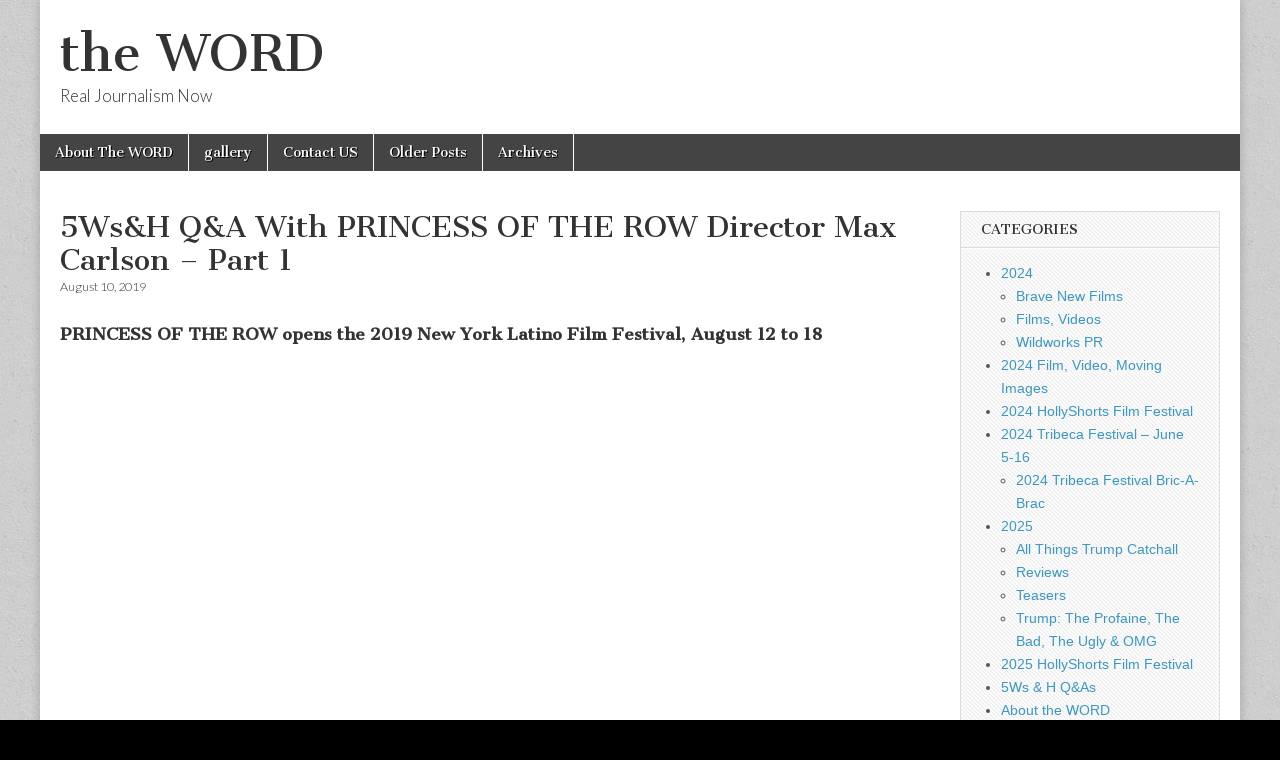

--- FILE ---
content_type: text/html; charset=UTF-8
request_url: https://hunterword.com/index.php/5wsh-q-and-a-with-dierctor-max-carlson-princess-of-the-row-greggwmorris-part-1/
body_size: 14706
content:
<!DOCTYPE html>
<html lang="en-US">
<head><style>img.lazy{min-height:1px}</style><link href="https://hunterword.com/wp-content/plugins/w3-total-cache/pub/js/lazyload.min.js" as="script">
	<meta charset="UTF-8" />
	<meta name="viewport" content="width=device-width, initial-scale=1.0" />
	<link rel="profile" href="http://gmpg.org/xfn/11" />
	<link rel="pingback" href="https://hunterword.com/xmlrpc.php" />
	<title>5Ws&#038;H Q&#038;A With PRINCESS OF THE ROW Director Max Carlson &#8211; Part 1 &#8211; the WORD</title>
<meta name='robots' content='max-image-preview:large' />
<link rel='dns-prefetch' href='//fonts.googleapis.com' />
<link rel="alternate" type="application/rss+xml" title="the WORD &raquo; Feed" href="https://hunterword.com/index.php/feed/" />
<link rel="alternate" type="application/rss+xml" title="the WORD &raquo; Comments Feed" href="https://hunterword.com/index.php/comments/feed/" />
<link rel="alternate" title="oEmbed (JSON)" type="application/json+oembed" href="https://hunterword.com/index.php/wp-json/oembed/1.0/embed?url=https%3A%2F%2Fhunterword.com%2Findex.php%2F5wsh-q-and-a-with-dierctor-max-carlson-princess-of-the-row-greggwmorris-part-1%2F" />
<link rel="alternate" title="oEmbed (XML)" type="text/xml+oembed" href="https://hunterword.com/index.php/wp-json/oembed/1.0/embed?url=https%3A%2F%2Fhunterword.com%2Findex.php%2F5wsh-q-and-a-with-dierctor-max-carlson-princess-of-the-row-greggwmorris-part-1%2F&#038;format=xml" />
<style id='wp-img-auto-sizes-contain-inline-css' type='text/css'>
img:is([sizes=auto i],[sizes^="auto," i]){contain-intrinsic-size:3000px 1500px}
/*# sourceURL=wp-img-auto-sizes-contain-inline-css */
</style>
<style id='wp-emoji-styles-inline-css' type='text/css'>

	img.wp-smiley, img.emoji {
		display: inline !important;
		border: none !important;
		box-shadow: none !important;
		height: 1em !important;
		width: 1em !important;
		margin: 0 0.07em !important;
		vertical-align: -0.1em !important;
		background: none !important;
		padding: 0 !important;
	}
/*# sourceURL=wp-emoji-styles-inline-css */
</style>
<style id='wp-block-library-inline-css' type='text/css'>
:root{--wp-block-synced-color:#7a00df;--wp-block-synced-color--rgb:122,0,223;--wp-bound-block-color:var(--wp-block-synced-color);--wp-editor-canvas-background:#ddd;--wp-admin-theme-color:#007cba;--wp-admin-theme-color--rgb:0,124,186;--wp-admin-theme-color-darker-10:#006ba1;--wp-admin-theme-color-darker-10--rgb:0,107,160.5;--wp-admin-theme-color-darker-20:#005a87;--wp-admin-theme-color-darker-20--rgb:0,90,135;--wp-admin-border-width-focus:2px}@media (min-resolution:192dpi){:root{--wp-admin-border-width-focus:1.5px}}.wp-element-button{cursor:pointer}:root .has-very-light-gray-background-color{background-color:#eee}:root .has-very-dark-gray-background-color{background-color:#313131}:root .has-very-light-gray-color{color:#eee}:root .has-very-dark-gray-color{color:#313131}:root .has-vivid-green-cyan-to-vivid-cyan-blue-gradient-background{background:linear-gradient(135deg,#00d084,#0693e3)}:root .has-purple-crush-gradient-background{background:linear-gradient(135deg,#34e2e4,#4721fb 50%,#ab1dfe)}:root .has-hazy-dawn-gradient-background{background:linear-gradient(135deg,#faaca8,#dad0ec)}:root .has-subdued-olive-gradient-background{background:linear-gradient(135deg,#fafae1,#67a671)}:root .has-atomic-cream-gradient-background{background:linear-gradient(135deg,#fdd79a,#004a59)}:root .has-nightshade-gradient-background{background:linear-gradient(135deg,#330968,#31cdcf)}:root .has-midnight-gradient-background{background:linear-gradient(135deg,#020381,#2874fc)}:root{--wp--preset--font-size--normal:16px;--wp--preset--font-size--huge:42px}.has-regular-font-size{font-size:1em}.has-larger-font-size{font-size:2.625em}.has-normal-font-size{font-size:var(--wp--preset--font-size--normal)}.has-huge-font-size{font-size:var(--wp--preset--font-size--huge)}.has-text-align-center{text-align:center}.has-text-align-left{text-align:left}.has-text-align-right{text-align:right}.has-fit-text{white-space:nowrap!important}#end-resizable-editor-section{display:none}.aligncenter{clear:both}.items-justified-left{justify-content:flex-start}.items-justified-center{justify-content:center}.items-justified-right{justify-content:flex-end}.items-justified-space-between{justify-content:space-between}.screen-reader-text{border:0;clip-path:inset(50%);height:1px;margin:-1px;overflow:hidden;padding:0;position:absolute;width:1px;word-wrap:normal!important}.screen-reader-text:focus{background-color:#ddd;clip-path:none;color:#444;display:block;font-size:1em;height:auto;left:5px;line-height:normal;padding:15px 23px 14px;text-decoration:none;top:5px;width:auto;z-index:100000}html :where(.has-border-color){border-style:solid}html :where([style*=border-top-color]){border-top-style:solid}html :where([style*=border-right-color]){border-right-style:solid}html :where([style*=border-bottom-color]){border-bottom-style:solid}html :where([style*=border-left-color]){border-left-style:solid}html :where([style*=border-width]){border-style:solid}html :where([style*=border-top-width]){border-top-style:solid}html :where([style*=border-right-width]){border-right-style:solid}html :where([style*=border-bottom-width]){border-bottom-style:solid}html :where([style*=border-left-width]){border-left-style:solid}html :where(img[class*=wp-image-]){height:auto;max-width:100%}:where(figure){margin:0 0 1em}html :where(.is-position-sticky){--wp-admin--admin-bar--position-offset:var(--wp-admin--admin-bar--height,0px)}@media screen and (max-width:600px){html :where(.is-position-sticky){--wp-admin--admin-bar--position-offset:0px}}

/*# sourceURL=wp-block-library-inline-css */
</style><style id='global-styles-inline-css' type='text/css'>
:root{--wp--preset--aspect-ratio--square: 1;--wp--preset--aspect-ratio--4-3: 4/3;--wp--preset--aspect-ratio--3-4: 3/4;--wp--preset--aspect-ratio--3-2: 3/2;--wp--preset--aspect-ratio--2-3: 2/3;--wp--preset--aspect-ratio--16-9: 16/9;--wp--preset--aspect-ratio--9-16: 9/16;--wp--preset--color--black: #000000;--wp--preset--color--cyan-bluish-gray: #abb8c3;--wp--preset--color--white: #ffffff;--wp--preset--color--pale-pink: #f78da7;--wp--preset--color--vivid-red: #cf2e2e;--wp--preset--color--luminous-vivid-orange: #ff6900;--wp--preset--color--luminous-vivid-amber: #fcb900;--wp--preset--color--light-green-cyan: #7bdcb5;--wp--preset--color--vivid-green-cyan: #00d084;--wp--preset--color--pale-cyan-blue: #8ed1fc;--wp--preset--color--vivid-cyan-blue: #0693e3;--wp--preset--color--vivid-purple: #9b51e0;--wp--preset--gradient--vivid-cyan-blue-to-vivid-purple: linear-gradient(135deg,rgb(6,147,227) 0%,rgb(155,81,224) 100%);--wp--preset--gradient--light-green-cyan-to-vivid-green-cyan: linear-gradient(135deg,rgb(122,220,180) 0%,rgb(0,208,130) 100%);--wp--preset--gradient--luminous-vivid-amber-to-luminous-vivid-orange: linear-gradient(135deg,rgb(252,185,0) 0%,rgb(255,105,0) 100%);--wp--preset--gradient--luminous-vivid-orange-to-vivid-red: linear-gradient(135deg,rgb(255,105,0) 0%,rgb(207,46,46) 100%);--wp--preset--gradient--very-light-gray-to-cyan-bluish-gray: linear-gradient(135deg,rgb(238,238,238) 0%,rgb(169,184,195) 100%);--wp--preset--gradient--cool-to-warm-spectrum: linear-gradient(135deg,rgb(74,234,220) 0%,rgb(151,120,209) 20%,rgb(207,42,186) 40%,rgb(238,44,130) 60%,rgb(251,105,98) 80%,rgb(254,248,76) 100%);--wp--preset--gradient--blush-light-purple: linear-gradient(135deg,rgb(255,206,236) 0%,rgb(152,150,240) 100%);--wp--preset--gradient--blush-bordeaux: linear-gradient(135deg,rgb(254,205,165) 0%,rgb(254,45,45) 50%,rgb(107,0,62) 100%);--wp--preset--gradient--luminous-dusk: linear-gradient(135deg,rgb(255,203,112) 0%,rgb(199,81,192) 50%,rgb(65,88,208) 100%);--wp--preset--gradient--pale-ocean: linear-gradient(135deg,rgb(255,245,203) 0%,rgb(182,227,212) 50%,rgb(51,167,181) 100%);--wp--preset--gradient--electric-grass: linear-gradient(135deg,rgb(202,248,128) 0%,rgb(113,206,126) 100%);--wp--preset--gradient--midnight: linear-gradient(135deg,rgb(2,3,129) 0%,rgb(40,116,252) 100%);--wp--preset--font-size--small: 13px;--wp--preset--font-size--medium: 20px;--wp--preset--font-size--large: 36px;--wp--preset--font-size--x-large: 42px;--wp--preset--spacing--20: 0.44rem;--wp--preset--spacing--30: 0.67rem;--wp--preset--spacing--40: 1rem;--wp--preset--spacing--50: 1.5rem;--wp--preset--spacing--60: 2.25rem;--wp--preset--spacing--70: 3.38rem;--wp--preset--spacing--80: 5.06rem;--wp--preset--shadow--natural: 6px 6px 9px rgba(0, 0, 0, 0.2);--wp--preset--shadow--deep: 12px 12px 50px rgba(0, 0, 0, 0.4);--wp--preset--shadow--sharp: 6px 6px 0px rgba(0, 0, 0, 0.2);--wp--preset--shadow--outlined: 6px 6px 0px -3px rgb(255, 255, 255), 6px 6px rgb(0, 0, 0);--wp--preset--shadow--crisp: 6px 6px 0px rgb(0, 0, 0);}:where(.is-layout-flex){gap: 0.5em;}:where(.is-layout-grid){gap: 0.5em;}body .is-layout-flex{display: flex;}.is-layout-flex{flex-wrap: wrap;align-items: center;}.is-layout-flex > :is(*, div){margin: 0;}body .is-layout-grid{display: grid;}.is-layout-grid > :is(*, div){margin: 0;}:where(.wp-block-columns.is-layout-flex){gap: 2em;}:where(.wp-block-columns.is-layout-grid){gap: 2em;}:where(.wp-block-post-template.is-layout-flex){gap: 1.25em;}:where(.wp-block-post-template.is-layout-grid){gap: 1.25em;}.has-black-color{color: var(--wp--preset--color--black) !important;}.has-cyan-bluish-gray-color{color: var(--wp--preset--color--cyan-bluish-gray) !important;}.has-white-color{color: var(--wp--preset--color--white) !important;}.has-pale-pink-color{color: var(--wp--preset--color--pale-pink) !important;}.has-vivid-red-color{color: var(--wp--preset--color--vivid-red) !important;}.has-luminous-vivid-orange-color{color: var(--wp--preset--color--luminous-vivid-orange) !important;}.has-luminous-vivid-amber-color{color: var(--wp--preset--color--luminous-vivid-amber) !important;}.has-light-green-cyan-color{color: var(--wp--preset--color--light-green-cyan) !important;}.has-vivid-green-cyan-color{color: var(--wp--preset--color--vivid-green-cyan) !important;}.has-pale-cyan-blue-color{color: var(--wp--preset--color--pale-cyan-blue) !important;}.has-vivid-cyan-blue-color{color: var(--wp--preset--color--vivid-cyan-blue) !important;}.has-vivid-purple-color{color: var(--wp--preset--color--vivid-purple) !important;}.has-black-background-color{background-color: var(--wp--preset--color--black) !important;}.has-cyan-bluish-gray-background-color{background-color: var(--wp--preset--color--cyan-bluish-gray) !important;}.has-white-background-color{background-color: var(--wp--preset--color--white) !important;}.has-pale-pink-background-color{background-color: var(--wp--preset--color--pale-pink) !important;}.has-vivid-red-background-color{background-color: var(--wp--preset--color--vivid-red) !important;}.has-luminous-vivid-orange-background-color{background-color: var(--wp--preset--color--luminous-vivid-orange) !important;}.has-luminous-vivid-amber-background-color{background-color: var(--wp--preset--color--luminous-vivid-amber) !important;}.has-light-green-cyan-background-color{background-color: var(--wp--preset--color--light-green-cyan) !important;}.has-vivid-green-cyan-background-color{background-color: var(--wp--preset--color--vivid-green-cyan) !important;}.has-pale-cyan-blue-background-color{background-color: var(--wp--preset--color--pale-cyan-blue) !important;}.has-vivid-cyan-blue-background-color{background-color: var(--wp--preset--color--vivid-cyan-blue) !important;}.has-vivid-purple-background-color{background-color: var(--wp--preset--color--vivid-purple) !important;}.has-black-border-color{border-color: var(--wp--preset--color--black) !important;}.has-cyan-bluish-gray-border-color{border-color: var(--wp--preset--color--cyan-bluish-gray) !important;}.has-white-border-color{border-color: var(--wp--preset--color--white) !important;}.has-pale-pink-border-color{border-color: var(--wp--preset--color--pale-pink) !important;}.has-vivid-red-border-color{border-color: var(--wp--preset--color--vivid-red) !important;}.has-luminous-vivid-orange-border-color{border-color: var(--wp--preset--color--luminous-vivid-orange) !important;}.has-luminous-vivid-amber-border-color{border-color: var(--wp--preset--color--luminous-vivid-amber) !important;}.has-light-green-cyan-border-color{border-color: var(--wp--preset--color--light-green-cyan) !important;}.has-vivid-green-cyan-border-color{border-color: var(--wp--preset--color--vivid-green-cyan) !important;}.has-pale-cyan-blue-border-color{border-color: var(--wp--preset--color--pale-cyan-blue) !important;}.has-vivid-cyan-blue-border-color{border-color: var(--wp--preset--color--vivid-cyan-blue) !important;}.has-vivid-purple-border-color{border-color: var(--wp--preset--color--vivid-purple) !important;}.has-vivid-cyan-blue-to-vivid-purple-gradient-background{background: var(--wp--preset--gradient--vivid-cyan-blue-to-vivid-purple) !important;}.has-light-green-cyan-to-vivid-green-cyan-gradient-background{background: var(--wp--preset--gradient--light-green-cyan-to-vivid-green-cyan) !important;}.has-luminous-vivid-amber-to-luminous-vivid-orange-gradient-background{background: var(--wp--preset--gradient--luminous-vivid-amber-to-luminous-vivid-orange) !important;}.has-luminous-vivid-orange-to-vivid-red-gradient-background{background: var(--wp--preset--gradient--luminous-vivid-orange-to-vivid-red) !important;}.has-very-light-gray-to-cyan-bluish-gray-gradient-background{background: var(--wp--preset--gradient--very-light-gray-to-cyan-bluish-gray) !important;}.has-cool-to-warm-spectrum-gradient-background{background: var(--wp--preset--gradient--cool-to-warm-spectrum) !important;}.has-blush-light-purple-gradient-background{background: var(--wp--preset--gradient--blush-light-purple) !important;}.has-blush-bordeaux-gradient-background{background: var(--wp--preset--gradient--blush-bordeaux) !important;}.has-luminous-dusk-gradient-background{background: var(--wp--preset--gradient--luminous-dusk) !important;}.has-pale-ocean-gradient-background{background: var(--wp--preset--gradient--pale-ocean) !important;}.has-electric-grass-gradient-background{background: var(--wp--preset--gradient--electric-grass) !important;}.has-midnight-gradient-background{background: var(--wp--preset--gradient--midnight) !important;}.has-small-font-size{font-size: var(--wp--preset--font-size--small) !important;}.has-medium-font-size{font-size: var(--wp--preset--font-size--medium) !important;}.has-large-font-size{font-size: var(--wp--preset--font-size--large) !important;}.has-x-large-font-size{font-size: var(--wp--preset--font-size--x-large) !important;}
/*# sourceURL=global-styles-inline-css */
</style>

<style id='classic-theme-styles-inline-css' type='text/css'>
/*! This file is auto-generated */
.wp-block-button__link{color:#fff;background-color:#32373c;border-radius:9999px;box-shadow:none;text-decoration:none;padding:calc(.667em + 2px) calc(1.333em + 2px);font-size:1.125em}.wp-block-file__button{background:#32373c;color:#fff;text-decoration:none}
/*# sourceURL=/wp-includes/css/classic-themes.min.css */
</style>
<link rel='stylesheet' id='google_fonts-css' href='//fonts.googleapis.com/css?family=Cantata+One|Lato:300,700' type='text/css' media='all' />
<link rel='stylesheet' id='theme_stylesheet-css' href='https://hunterword.com/wp-content/themes/magazine-basic/style.css?ver=6.9' type='text/css' media='all' />
<link rel='stylesheet' id='font_awesome-css' href='https://hunterword.com/wp-content/themes/magazine-basic/library/css/font-awesome.css?ver=4.7.0' type='text/css' media='all' />
<script type="text/javascript" src="https://hunterword.com/wp-includes/js/jquery/jquery.min.js?ver=3.7.1" id="jquery-core-js"></script>
<script type="text/javascript" src="https://hunterword.com/wp-includes/js/jquery/jquery-migrate.min.js?ver=3.4.1" id="jquery-migrate-js"></script>
<link rel="https://api.w.org/" href="https://hunterword.com/index.php/wp-json/" /><link rel="alternate" title="JSON" type="application/json" href="https://hunterword.com/index.php/wp-json/wp/v2/posts/14548" /><link rel="EditURI" type="application/rsd+xml" title="RSD" href="https://hunterword.com/xmlrpc.php?rsd" />
<link rel="canonical" href="https://hunterword.com/index.php/5wsh-q-and-a-with-dierctor-max-carlson-princess-of-the-row-greggwmorris-part-1/" />
<link rel='shortlink' href='https://hunterword.com/?p=14548' />
<style>
#site-title a,#site-description{color:#333 !important}
#page{background-color:#ffffff}
.entry-meta a,.entry-content a,.widget a{color:#3D97C2}
</style>
	<style type="text/css" id="custom-background-css">
body.custom-background { background-color: #000000; background-image: url("https://hunterword.com/wp-content/themes/magazine-basic/library/images/solid.png"); background-position: left top; background-size: auto; background-repeat: repeat; background-attachment: scroll; }
</style>
	</head>

<body class="wp-singular post-template-default single single-post postid-14548 single-format-standard custom-background wp-theme-magazine-basic">
	<div id="page" class="grid  ">
		<header id="header" class="row" role="banner">
			<div class="c12">
				<div id="mobile-menu">
					<a href="#" class="left-menu"><i class="fa fa-reorder"></i></a>
					<a href="#"><i class="fa fa-search"></i></a>
				</div>
				<div id="drop-down-search"><form role="search" method="get" class="search-form" action="https://hunterword.com/">
				<label>
					<span class="screen-reader-text">Search for:</span>
					<input type="search" class="search-field" placeholder="Search &hellip;" value="" name="s" />
				</label>
				<input type="submit" class="search-submit" value="Search" />
			</form></div>

								<div class="title-logo-wrapper fl">
										<div class="header-group">
												<div id="site-title"><a href="https://hunterword.com" title="the WORD" rel="home">the WORD</a></div>
						<div id="site-description">Real Journalism Now </div>					</div>
				</div>

				
				<div id="nav-wrapper">
					<div class="nav-content">
						<nav id="site-navigation" class="menus clearfix" role="navigation">
							<h3 class="screen-reader-text">Main menu</h3>
							<a class="screen-reader-text" href="#primary" title="Skip to content">Skip to content</a>
							<div id="main-menu" class="menu-primary-container"><ul id="menu-primary" class="menu"><li id="menu-item-37972" class="menu-item menu-item-type-post_type menu-item-object-page menu-item-37972"><a href="https://hunterword.com/index.php/about-the-word/">About The WORD</a>
<li id="menu-item-37974" class="menu-item menu-item-type-post_type menu-item-object-page menu-item-37974"><a href="https://hunterword.com/index.php/gallery/">gallery</a>
<li id="menu-item-37976" class="menu-item menu-item-type-post_type menu-item-object-page menu-item-37976"><a href="https://hunterword.com/index.php/contact-us/">Contact US</a>
<li id="menu-item-37973" class="menu-item menu-item-type-post_type menu-item-object-page menu-item-37973"><a href="https://hunterword.com/index.php/older-posts/">Older Posts</a>
<li id="menu-item-37971" class="menu-item menu-item-type-taxonomy menu-item-object-category current-post-ancestor current-menu-parent current-post-parent menu-item-37971"><a href="https://hunterword.com/index.php/category/archives/">Archives</a>
</ul></div>						</nav><!-- #site-navigation -->

											</div>
				</div>

			</div><!-- .c12 -->
		</header><!-- #header.row -->

		<div id="main" class="row">
	<div id="primary" class="c9" role="main">
			<article id="post-14548" class="post-14548 post type-post status-publish format-standard hentry category-archives tag-new-york-latino-film-festival-2019 tag-princess-of-the-row">

	    <header>
    <h1 class="entry-title">5Ws&#038;H Q&#038;A With PRINCESS OF THE ROW Director Max Carlson &#8211; Part 1</h1>
    <div class="entry-meta">
        <time class="published" datetime="2019-08-10">August 10, 2019</time>    </div>
</header>

	    <div class="entry-content">
		    <h3><strong>PRINCESS OF THE ROW opens the 2019 New York Latino Film Festival, August 12 to 18<br />
</strong></h3>
<h3 style="text-align: center;"><iframe src="https://www.youtube.com/embed/cpM5SAslKH8" width="1000" height="565" frameborder="0" allowfullscreen="allowfullscreen"></iframe></h3>
<p>&nbsp;</p>
<hr align="center" noshade="noshade" size="3" width="60%" />
<p>&nbsp;</p>
<p><em>Directed by Van Maximilian Carlson.</em><br />
<em>Written by Van Maximilian Carlson and A. Shawn Austin.</em><br />
<em>Starring Tayler Buck (Alicia Willis), Edi Gathegi (Sgt. Beaumont “Bo” Willis ), Ana Ortiz (Social Worker Magdalene), Martin Sheen (John Austin).</em><br />
<em>Cast includes homeless army vets</em></p>
<p>&nbsp;</p>
<p><strong>From Rotten Tomatoes:</strong></p>
<p style="padding-left: 40px;"><em>Bouncing around the sometimes-abusive foster care system, a creative 12-year-old girl Alicia Willis (Tayler Buck), ditches school to visit her military veteran father Sgt. Beaumont “Bo” Willis (Edi Gathegi). After a battle-induced brain injury during his service in Iraq, Bo is now homeless and living on LA’s skid row suffering from severe PTSD.</em></p>
<p style="padding-left: 40px;"><em>The injury renders him unable to recognize his own daughter most of the time but to Alicia it doesn’t matter, because she remembers him as the father he used to be: A caring man with a love of storytelling. Inheriting her father’s creativity Alicia loves to write and spends most of her time writing fantasy tales of a Princess on a quest.</em></p>
<p style="padding-left: 40px;"><em>But when Alicia’s social worker Magdalene (Ana Ortiz) places her in a perfect home with an award-winning writer John Austin (Martin Sheen), she learns they live 10 hours away. Fearful of never seeing her father again, Alicia escapes the city with her father on a mission to find a better life where they can be together in peace.</em></p>
<p>That synopsis, of course, is the tip of the iceberg.</p>
<p>5Ws&amp;H Q&amp;A Edited for style.</p>
<h3 style="text-align: center;"></h3>
<h3 style="text-align: center;"><strong>Director Max Carlson: Warner Herzog Makes Great Movies &#8211; His Way</strong></h3>
<p>A veteran award winning filmmaker, Carlson says he admirers Werner Herzog, the internationally revered filmmaker/auteur with a reputation for his independent filmmaking prowess and impressive cinematic accomplishments done on modest budgets. He makes documentaries and features his way, presenting audiences with films whose settings can be in unfamiliar landscapes and, at times, infused with mysticality, spirituality and the arcane. Obviously, I write this passage to tip off readers about what they can expect in Max Carlson’s 5Ws&amp;H Q&amp;A.</p>
<div id="attachment_14581" style="width: 213px" class="wp-caption alignright"><img fetchpriority="high" decoding="async" aria-describedby="caption-attachment-14581" class="size-medium wp-image-14581 lazy" src="data:image/svg+xml,%3Csvg%20xmlns='http://www.w3.org/2000/svg'%20viewBox='0%200%20203%20300'%3E%3C/svg%3E" data-src="http://hunterword.com/wp-content/uploads/2019/08/Director-VanMCarlson_Headshot-203x300.jpg" alt="" width="203" height="300" data-srcset="https://hunterword.com/wp-content/uploads/2019/08/Director-VanMCarlson_Headshot-203x300.jpg 203w, https://hunterword.com/wp-content/uploads/2019/08/Director-VanMCarlson_Headshot-260x383.jpg 260w, https://hunterword.com/wp-content/uploads/2019/08/Director-VanMCarlson_Headshot-160x236.jpg 160w, https://hunterword.com/wp-content/uploads/2019/08/Director-VanMCarlson_Headshot.jpg 339w" data-sizes="(max-width: 203px) 100vw, 203px" /><p id="caption-attachment-14581" class="wp-caption-text">Director Max Carlson. Picture courtesy of filmmakers</p></div>
<p><strong>Says Carlson about Herzog:</strong> “He has made films outside of the studio system for a long time and he&#8217;s an adventurer in a way, at heart, I think. He&#8217;s deeply interested in the world. He&#8217;s like a philosopher. He&#8217;s like an adventurer. I always liked that he seems to do, and that I&#8217;ve tried to follow, is: If you have an idea for something and you want to do it, then do it, take the steps to do it, take the action to do it and just do it. Have a plan, but carry it out.”</p>
<p>“The way he makes films, there&#8217;s a lot of freedom and creativity, and drive to get it done on his own. Sometimes I think people that want to make films or they want to create art, they don&#8217;t realize that they can, as easily as they think, as it actually could be.”</p>
<p>Carlson’s career reflects that driving spirit of creative freedom, as readers will learn, if they don&#8217;t already know, as they scroll down. The making of PRINCESS OF THE ROW is the latest affirmation of that spirit.</p>
<p><strong>From the Internet Movie Data Base:</strong></p>
<p style="padding-left: 40px;"><em>Max Carlson is a Los Angeles-born, American-Mexican independent film director/writer/editor and owner of Oddbox Films. His work often explores issues of social-justice, like his documentary, Bhopali, which won the Grand Jury and Audience Awards at the 2011 Slamdance Film Festival and went on to win six additional awards.</em></p>
<p style="padding-left: 40px;"><em>His 2013 short, &#8220;The Troll&#8221;, a fantasy-love story, won two best short film awards. Past wins include, &#8220;Most Promising Director Award&#8221; at the Buffalo Niagara Film Festival and the &#8220;Best Director Award&#8221; at the Toronto International Teen Movie Festival for a short film he completed while in high school.</em></p>
<p style="padding-left: 40px;"><em>His documentary, Ninth November Night, was considered by the Academy of Motion Picture Arts and Sciences to be &#8220;one of the outstanding documentaries of 2004.&#8221; His editorial trailer work encompasses numerous studio blockbuster campaigns with Warner Brothers, Sony, and Universal and has been recognized with multiple Clio Key Art, <a href="https://goldentrailer.com" target="_blank" rel="noopener noreferrer">Golden Trailer </a> and Promax awards.</em></p>
<p>&nbsp;</p>
<h3 style="text-align: center;"><strong>The Miracle of Movie Making</strong></h3>
<p>He was asked if he worried that making a move about skid row could create extra challenges because of the general public&#8217;s perception that LA&#8217;s Skid Row is a ninth ring of Dante&#8217;s inferno for losers undeserving empathy and word would get out about a downbeat film. The question had to be asked by this writer/reviewer who knows of no &#8220;skid-row&#8221; films in recent memory being selected as opening nights at big city film festivals. Was he concerned about how audiences would respond to a movie about LA&#8217;s Skid Row?</p>
<p>A quick hint:  LA&#8217;s Skid Row served as a backdrop for the film that he and his producer wanted to make.</p>
<p><strong>Says Max about his latest film:</strong> “I co-produced it and he (A. Shawn Austin ) produced it. We paid for the film ourselves. I don&#8217;t think anybody would&#8217;ve actually paid for this film. I don&#8217;t know whom we would&#8217;ve turned to to produce the film. If there was, it would&#8217;ve certainly have taken a lot of time to go through the development process. I&#8217;m not talking about big studios.&#8221;</p>
<p>&#8220;I&#8217;m talking about just even smaller sized production places that fund movies and stuff. I don&#8217;t think anyone would&#8217;ve believed in the film enough as we did or wanted to tackle the issues enough to be able to …”</p>
<p>In a podcast interview a while back with a West Coast reviewer – and in this 5Ws&amp;H Q&amp;A – he is very clear about what he and his producer, who is also the co-writer, intended. They drew on their imaginations and personal life experiences and issues that concerned them, the sine non quon of PRINCESS OF THE ROW, infused in a story that has several storylines. It has to do with the miracle of movie making.</p>
<p>&#8220;A miracle of movie making is that you can put somebody (an audience) into a space that they wouldn&#8217;t normally ever be in or that they might be afraid to be in. It can be scary. It can put some people off. You put them into that space and then you show them, &#8230; you can show them the humanity emerged from within, humanity that shows in a way that we&#8217;re all connected, we&#8217;re all going through similar things. You don&#8217;t have to have ever be on Skid Row or even know what Skid Row is to enjoy the story, seeing the bond, and the adventure and the love between these two characters.&#8221;</p>
<p>&#8220;What they&#8217;re experiencing mostly, that once they watch the film, there are characters who are going through homelessness, going through foster care, and it&#8217;s based on Skid Row, they can empathize with them so much. They can attach themselves and identify with what they&#8217;re going through in different ways. I think that&#8217;s actually a really good benefit and a miracle of movie making.&#8221;</p>
<p>“I don&#8217;t think any of those things occurred to me, that is, that I was afraid of perceptions or anything. It&#8217;s a film and a topic that I wanted to make. So we made it. My point is that if we hadn&#8217;t made the film, I don&#8217;t think anybody else would have. That&#8217;s basically that. In my mind it wasn&#8217;t always entirely that this is a skid row film. At some level, you got to just put your mind into where do these characters go, really. Then it&#8217;s a movie about these characters. These (main) characters, one of them happens to be going through homelessness. One of them happens to be a veteran. One of them happens to be a young girl who&#8217;s (in the foster care system).&#8221;</p>
<p>&nbsp;</p>
<h3 style="text-align: center;"><strong>A Message for Budding Filmmakers</strong></h3>
<p><strong>Says Max:</strong> “I&#8217;m from Los Angeles. I wanted to, for a long time, I had actually wanted to make a film in Skid Row, somehow include Skid Row and the issue of homelessness, somehow in a film. That was something that was important to me because I had seen homelessness on the rise in my city. I remember a story when I was a young kid. My mom once saw a homeless man in an area that we grew up. She made us stop and we went to Subway and we bought him a sandwich, and a drink, and came back and fed him. Things like that stuck out to me.&#8221;</p>
<p>&#8220;I had known that veterans were, I think, the statistic is something like 15, or some percent of those that are on skid row are veterans. I always felt that&#8217;s shocking and that&#8217;s sad. My grandfather was a veteran who was going through dementia at the time of writing. I wanted to fuse those elements into it. There is a lot of personal emotion that we both put into the film. Sean, who has a family, who has a daughter, wanted to have that strong father-daughter-bond dynamic in the story.&#8221;</p>
<p><img decoding="async" class="alignright size-large wp-image-14616 lazy" src="data:image/svg+xml,%3Csvg%20xmlns='http://www.w3.org/2000/svg'%20viewBox='0%200%20328%20480'%3E%3C/svg%3E" data-src="http://hunterword.com/wp-content/uploads/2019/08/POTR_PosterGeneric_MR-699x1024.jpg" alt="" width="328" height="480" data-srcset="https://hunterword.com/wp-content/uploads/2019/08/POTR_PosterGeneric_MR-699x1024.jpg 699w, https://hunterword.com/wp-content/uploads/2019/08/POTR_PosterGeneric_MR-205x300.jpg 205w, https://hunterword.com/wp-content/uploads/2019/08/POTR_PosterGeneric_MR-768x1125.jpg 768w, https://hunterword.com/wp-content/uploads/2019/08/POTR_PosterGeneric_MR-560x820.jpg 560w, https://hunterword.com/wp-content/uploads/2019/08/POTR_PosterGeneric_MR-260x381.jpg 260w, https://hunterword.com/wp-content/uploads/2019/08/POTR_PosterGeneric_MR-160x234.jpg 160w" data-sizes="(max-width: 328px) 100vw, 328px" /></p>
<p>&#8220;A couple years before we started writing, I lost my father. My father passed away and so there&#8217;s been an element of a coming of age, of having to deal with maybe having to let go of a parental figure. There&#8217;s an element of that in there. All these things, those are the personal things to us.&#8221;</p>
<p>“I don&#8217;t know if that answers your question or not. At some level, we just thought of the simplicity of: Now what happens to these characters, and where do they turn, and what are the dangers that are real dangers that are out there on the streets for people now. Like child predators. We have that storyline in the film. What are those dangers that the character faces? I thought those were really all very important things to tackle.&#8221;</p>
<p>&#8220;Some people can say they really want to do things and then, yet, they don&#8217;t ever really do it. So, I think the important thing is to, for one, try to realize that&#8217;s just a block and it doesn&#8217;t have to be there. And then you can take actionable steps to get the project made. Whatever that might be. Everybody has access to a camera now, so that&#8217;s not really an excuse anymore. And now it&#8217;s the &#8230; the only real excuse is that you just didn&#8217;t have, you didn&#8217;t put enough energy into it.</p>
<p>&#8220;But sometimes it&#8217;s complicated because your project, you really have to have a lot of passion for the project and for the idea behind it to go, that can propel you throughout the whole creation of the project. Right? And sometimes it&#8217;s hard to determine what gives me that level of excitement and passion. What storyline is it? And that is a sort of a job in exploring.</p>
<p>&#8220;But, I&#8217;d say explore what you&#8217;re very interested in. What is the thing that excites you, and entertains you, and you&#8217;re interested in? And then follow that, follow the creativity and actually do some actionable steps to get it done.&#8221;</p>
<p>&nbsp;</p>
<div id="attachment_14583" style="width: 1010px" class="wp-caption aligncenter"><img decoding="async" aria-describedby="caption-attachment-14583" class="size-full wp-image-14583 lazy" src="data:image/svg+xml,%3Csvg%20xmlns='http://www.w3.org/2000/svg'%20viewBox='0%200%201000%20417'%3E%3C/svg%3E" data-src="http://hunterword.com/wp-content/uploads/2019/08/SkidRowWalk.jpg" alt="" width="1000" height="417" data-srcset="https://hunterword.com/wp-content/uploads/2019/08/SkidRowWalk.jpg 1000w, https://hunterword.com/wp-content/uploads/2019/08/SkidRowWalk-300x125.jpg 300w, https://hunterword.com/wp-content/uploads/2019/08/SkidRowWalk-768x320.jpg 768w, https://hunterword.com/wp-content/uploads/2019/08/SkidRowWalk-560x234.jpg 560w, https://hunterword.com/wp-content/uploads/2019/08/SkidRowWalk-260x108.jpg 260w, https://hunterword.com/wp-content/uploads/2019/08/SkidRowWalk-160x67.jpg 160w" data-sizes="auto, (max-width: 1000px) 100vw, 1000px" /><p id="caption-attachment-14583" class="wp-caption-text">Picture courtesy of PRINCESS OF THE ROW filmmakers</p></div>
<p>&nbsp;</p>
<p>End Part 1<br />
<a href="http://hunterword.com/index.php/5wsh-q-and-a-with-dierctor-max-carlson-princess-of-the-row-greggwmorris-part-2/" target="_blank" rel="noopener noreferrer"><small><strong>Part 2: Click here.</strong></small></a></p>
<p><em>Gregg Morris can be reached at gmorris@hunter.cuny.edu</em></p>
<p>&nbsp;</p>
	    </div><!-- .entry-content -->

	        <footer class="entry">
	    <p class="tags">Tags: <a href="https://hunterword.com/index.php/tag/new-york-latino-film-festival-2019/" rel="tag">New York Latino Film Festival 2019</a> <a href="https://hunterword.com/index.php/tag/princess-of-the-row/" rel="tag">PRINCESS OF THE ROW</a></p>	</footer><!-- .entry -->
	
	</article><!-- #post-14548 -->
			<div id="posts-pagination">
				<h3 class="screen-reader-text">Post navigation</h3>
				<div class="previous fl"><a href="https://hunterword.com/index.php/main-slate-selections-57th-ny-filmfest-2019-greggwmorris/" rel="prev">&larr; Twenty-Nine Main Slate Selections for 57th New York Film Festival, September 27 – October 13</a></div>
				<div class="next fr"><a href="https://hunterword.com/index.php/5wsh-q-and-a-with-dierctor-max-carlson-princess-of-the-row-greggwmorris-part-2/" rel="next">5Ws&#038;H Q&#038;A With PRINCESS OF THE ROW Director Max Carlson &#8211; Part 2, Wrapping Up &rarr;</a></div>
			</div><!-- #posts-pagination -->

			
<div id="comments" class="comments-area">

	
	
	
</div><!-- #comments .comments-area -->
			</div><!-- #primary -->

	<div id="secondary" class="c3 end" role="complementary">
		<aside id="categories-5" class="widget widget_categories"><h3 class="widget-title">Categories</h3>
			<ul>
					<li class="cat-item cat-item-2174"><a href="https://hunterword.com/index.php/category/2024/">2024</a>
<ul class='children'>
	<li class="cat-item cat-item-2211"><a href="https://hunterword.com/index.php/category/2024/brave-new-films/">Brave New Films</a>
</li>
	<li class="cat-item cat-item-2214"><a href="https://hunterword.com/index.php/category/2024/films-videos/">Films, Videos</a>
</li>
	<li class="cat-item cat-item-2238"><a href="https://hunterword.com/index.php/category/2024/wildworks-pr/">Wildworks PR</a>
</li>
</ul>
</li>
	<li class="cat-item cat-item-2173"><a href="https://hunterword.com/index.php/category/2024-film-video-moving-images/">2024 Film, Video, Moving Images</a>
</li>
	<li class="cat-item cat-item-2229"><a href="https://hunterword.com/index.php/category/2024-holly-shorts-film-festival/">2024 HollyShorts Film Festival</a>
</li>
	<li class="cat-item cat-item-2203"><a href="https://hunterword.com/index.php/category/2024-tribeca-festival-june-5-16/">2024 Tribeca Festival &#8211; June 5-16</a>
<ul class='children'>
	<li class="cat-item cat-item-2205"><a href="https://hunterword.com/index.php/category/2024-tribeca-festival-june-5-16/2024-tribeca-festivalt-bric-a-brac/">2024 Tribeca Festival Bric-A-Brac</a>
</li>
</ul>
</li>
	<li class="cat-item cat-item-2269"><a href="https://hunterword.com/index.php/category/2025/">2025</a>
<ul class='children'>
	<li class="cat-item cat-item-2323"><a href="https://hunterword.com/index.php/category/2025/all-things-trump-catchall/">All Things Trump Catchall</a>
</li>
	<li class="cat-item cat-item-2287"><a href="https://hunterword.com/index.php/category/2025/reviews-2025/">Reviews</a>
</li>
	<li class="cat-item cat-item-2286"><a href="https://hunterword.com/index.php/category/2025/teasers-2025/">Teasers</a>
</li>
	<li class="cat-item cat-item-2272"><a href="https://hunterword.com/index.php/category/2025/trump-the-profane-the-bad-the-ugly-and-omg/">Trump: The Profaine, The Bad, The Ugly &amp; OMG</a>
</li>
</ul>
</li>
	<li class="cat-item cat-item-2311"><a href="https://hunterword.com/index.php/category/2025-hollyshorts-film-festival-2/">2025 HollyShorts Film Festival</a>
</li>
	<li class="cat-item cat-item-1771"><a href="https://hunterword.com/index.php/category/5ws-h-qas/">5Ws &amp; H Q&amp;As</a>
</li>
	<li class="cat-item cat-item-933"><a href="https://hunterword.com/index.php/category/about-the-word/">About the WORD</a>
</li>
	<li class="cat-item cat-item-23"><a href="https://hunterword.com/index.php/category/alternative-news/">Alternative News</a>
</li>
	<li class="cat-item cat-item-16"><a href="https://hunterword.com/index.php/category/archives/">Archives</a>
</li>
	<li class="cat-item cat-item-24"><a href="https://hunterword.com/index.php/category/around-cuny/">Around CUNY</a>
</li>
	<li class="cat-item cat-item-18"><a href="https://hunterword.com/index.php/category/breaking-news/">Breaking News</a>
</li>
	<li class="cat-item cat-item-627"><a href="https://hunterword.com/index.php/category/byting-words/">Byting Words</a>
<ul class='children'>
	<li class="cat-item cat-item-2230"><a href="https://hunterword.com/index.php/category/byting-words/bernie-sanders/">Bernie Sanders</a>
</li>
</ul>
</li>
	<li class="cat-item cat-item-26"><a href="https://hunterword.com/index.php/category/campus-news/">Campus News</a>
</li>
	<li class="cat-item cat-item-27"><a href="https://hunterword.com/index.php/category/civil-liberty-news/">Civil Liberty News</a>
</li>
	<li class="cat-item cat-item-938"><a href="https://hunterword.com/index.php/category/cuny/">CUNY</a>
</li>
	<li class="cat-item cat-item-1958"><a href="https://hunterword.com/index.php/category/documentaries/">Documentaries</a>
</li>
	<li class="cat-item cat-item-398"><a href="https://hunterword.com/index.php/category/factcheckingnews/">FactCheckingNews</a>
</li>
	<li class="cat-item cat-item-1974"><a href="https://hunterword.com/index.php/category/features/">Features</a>
</li>
	<li class="cat-item cat-item-2074"><a href="https://hunterword.com/index.php/category/features-2023/">Features 2023</a>
</li>
	<li class="cat-item cat-item-2303"><a href="https://hunterword.com/index.php/category/festival-of-cinema-nyc/">Festival of Cinema NYC</a>
</li>
	<li class="cat-item cat-item-668"><a href="https://hunterword.com/index.php/category/film-at-lincoln-center/">Film at LIncoln Center</a>
</li>
	<li class="cat-item cat-item-32"><a href="https://hunterword.com/index.php/category/film-fest-news/">Film Fest News</a>
<ul class='children'>
	<li class="cat-item cat-item-2179"><a href="https://hunterword.com/index.php/category/film-fest-news/overlook-film-festival-2024/">Overlook Film Festival 2024</a>
</li>
	<li class="cat-item cat-item-2280"><a href="https://hunterword.com/index.php/category/film-fest-news/overlook-film-festival-2025/">OVERLOOK FILM FESTIVAL 2025</a>
</li>
</ul>
</li>
	<li class="cat-item cat-item-2291"><a href="https://hunterword.com/index.php/category/film-fest-news-2025/">FIlm Fest News 2025</a>
<ul class='children'>
	<li class="cat-item cat-item-2302"><a href="https://hunterword.com/index.php/category/film-fest-news-2025/2025-hollyshorts-film-festival/">2025 HollyShorts Film Festival</a>
</li>
	<li class="cat-item cat-item-2300"><a href="https://hunterword.com/index.php/category/film-fest-news-2025/japan-cuts-2025-film-festival/">Japan Cuts 2025 Film Festival</a>
</li>
</ul>
</li>
	<li class="cat-item cat-item-1525"><a href="https://hunterword.com/index.php/category/film-forum/">FILM FORUM</a>
</li>
	<li class="cat-item cat-item-2132"><a href="https://hunterword.com/index.php/category/film-news-2024/">Film News 2024</a>
</li>
	<li class="cat-item cat-item-2301"><a href="https://hunterword.com/index.php/category/film-news-2025-2026/">Film News 2025 &#8211; 2026</a>
</li>
	<li class="cat-item cat-item-2312"><a href="https://hunterword.com/index.php/category/film-video-press-alerts/">Film, Video Press Alerts</a>
</li>
	<li class="cat-item cat-item-31"><a href="https://hunterword.com/index.php/category/film-tv-reviews/">Film/TV Reviews</a>
<ul class='children'>
	<li class="cat-item cat-item-821"><a href="https://hunterword.com/index.php/category/film-tv-reviews/short-flms/">Short Films</a>
</li>
</ul>
</li>
	<li class="cat-item cat-item-29"><a href="https://hunterword.com/index.php/category/film-tv/">Film/TV/Video</a>
<ul class='children'>
	<li class="cat-item cat-item-2204"><a href="https://hunterword.com/index.php/category/film-tv/film-video-previews-the-good-the-bad-the-ugly-the-uh-oh/">Film-Video-Previews &#8211; The Good, The Bad, The Ugly, The Uh Oh!</a>
</li>
	<li class="cat-item cat-item-1959"><a href="https://hunterword.com/index.php/category/film-tv/film-tv-preludes-trailers-teasers/">Film/TV Preludes, Trailers, Teasers</a>
</li>
</ul>
</li>
	<li class="cat-item cat-item-1967"><a href="https://hunterword.com/index.php/category/ishmael-corner/">Ismael&#039;s Corner</a>
</li>
	<li class="cat-item cat-item-929"><a href="https://hunterword.com/index.php/category/journalism/">Journalism</a>
<ul class='children'>
	<li class="cat-item cat-item-15"><a href="https://hunterword.com/index.php/category/journalism/news-commentary-opinion-fit-to-print/">News, Commentary Opinion Fit to Print</a>
</li>
</ul>
</li>
	<li class="cat-item cat-item-2176"><a href="https://hunterword.com/index.php/category/journalism-media/">Journalism/Media</a>
</li>
	<li class="cat-item cat-item-462"><a href="https://hunterword.com/index.php/category/movies-ya-gotta-see/">Movies Ya&#039; Gotta See!</a>
</li>
	<li class="cat-item cat-item-2293"><a href="https://hunterword.com/index.php/category/movies-movies-movies/">Movies-Movies-Movies 2025</a>
</li>
	<li class="cat-item cat-item-2294"><a href="https://hunterword.com/index.php/category/new-york-african-film-festival-nyaaf/">New York African Film Festival (NYAAF)</a>
</li>
	<li class="cat-item cat-item-2131"><a href="https://hunterword.com/index.php/category/new-york-asian-film-festival-2023/">New York Asian Film Festival 2023</a>
</li>
	<li class="cat-item cat-item-767"><a href="https://hunterword.com/index.php/category/news-media/">News/Media</a>
</li>
	<li class="cat-item cat-item-2297"><a href="https://hunterword.com/index.php/category/nyc-doc/">NYC DOC</a>
</li>
	<li class="cat-item cat-item-38"><a href="https://hunterword.com/index.php/category/nyc-film-festivals/">NYC Film Festivals</a>
</li>
	<li class="cat-item cat-item-39"><a href="https://hunterword.com/index.php/category/opinions/">Opinions</a>
</li>
	<li class="cat-item cat-item-2171"><a href="https://hunterword.com/index.php/category/pictures-images-worth-a-thousand/">Pictures &amp; Images Worth A Thousand</a>
<ul class='children'>
	<li class="cat-item cat-item-2172"><a href="https://hunterword.com/index.php/category/pictures-images-worth-a-thousand/there-but-for-the-grace-of/">There But for the Grace of</a>
</li>
</ul>
</li>
	<li class="cat-item cat-item-1962"><a href="https://hunterword.com/index.php/category/race-and-justice-news/">Race and Justice News</a>
</li>
	<li class="cat-item cat-item-2283"><a href="https://hunterword.com/index.php/category/reviews/">Reviews</a>
</li>
	<li class="cat-item cat-item-2170"><a href="https://hunterword.com/index.php/category/sason-and-me-represent-justice-project-2023-2024/">SASÓN AND ME Represent Justice Project 2023 &#8211; 2024</a>
</li>
	<li class="cat-item cat-item-637"><a href="https://hunterword.com/index.php/category/sports/">Sports</a>
<ul class='children'>
	<li class="cat-item cat-item-1966"><a href="https://hunterword.com/index.php/category/sports/ismael-s-corner/">Ismael&#039;s Corner</a>
</li>
</ul>
</li>
	<li class="cat-item cat-item-2292"><a href="https://hunterword.com/index.php/category/tribeca-fest-2025-bric-a-brac-catchall/">Tribeca Fest 2025 Bric-a-Brac Catchall</a>
</li>
	<li class="cat-item cat-item-2290"><a href="https://hunterword.com/index.php/category/tribeca-festival-2025-june-4-15/">Tribeca Festival 2025 June 4–15</a>
<ul class='children'>
	<li class="cat-item cat-item-2299"><a href="https://hunterword.com/index.php/category/tribeca-festival-2025-june-4-15/2025-tribeca-festival-recaps/">2025-Tribeca Festival Recaps</a>
</li>
</ul>
</li>
	<li class="cat-item cat-item-1972"><a href="https://hunterword.com/index.php/category/2022-tribeca-film-festival-2022-june-8-19/">Tribeca Film Festival 2022 (June 8-19)</a>
</li>
	<li class="cat-item cat-item-2241"><a href="https://hunterword.com/index.php/category/wildworks-pr-2/">Wildworks PR</a>
</li>
	<li class="cat-item cat-item-1772"><a href="https://hunterword.com/index.php/category/word-reporters-and-the-pandemic-special-2021-spring-series/">WORD Reporters And the Pandemic Special 2021 Spring Series</a>
</li>
			</ul>

			</aside>	</div><!-- #secondary.widget-area -->

		</div> <!-- #main.row -->
</div> <!-- #page.grid -->

<footer id="footer" role="contentinfo">

	<div id="footer-content" class="grid ">
		<div class="row">

			<p class="copyright c12">
				<span class="fl">Copyright &copy; 2026 <a href="https://hunterword.com">the WORD</a>. All Rights Reserved.</span>
				<span class="fr">The Magazine Basic Theme by <a href="https://themes.bavotasan.com/">bavotasan.com</a>.</span>
			</p><!-- .c12 -->

		</div><!-- .row -->
	</div><!-- #footer-content.grid -->

</footer><!-- #footer -->

<script type="speculationrules">
{"prefetch":[{"source":"document","where":{"and":[{"href_matches":"/*"},{"not":{"href_matches":["/wp-*.php","/wp-admin/*","/wp-content/uploads/*","/wp-content/*","/wp-content/plugins/*","/wp-content/themes/magazine-basic/*","/*\\?(.+)"]}},{"not":{"selector_matches":"a[rel~=\"nofollow\"]"}},{"not":{"selector_matches":".no-prefetch, .no-prefetch a"}}]},"eagerness":"conservative"}]}
</script>
<script type="text/javascript" src="https://hunterword.com/wp-includes/js/comment-reply.min.js?ver=6.9" id="comment-reply-js" async="async" data-wp-strategy="async" fetchpriority="low"></script>
<script type="text/javascript" src="https://hunterword.com/wp-content/themes/magazine-basic/library/js/theme.js?ver=6.9" id="theme_js-js"></script>
<script id="wp-emoji-settings" type="application/json">
{"baseUrl":"https://s.w.org/images/core/emoji/17.0.2/72x72/","ext":".png","svgUrl":"https://s.w.org/images/core/emoji/17.0.2/svg/","svgExt":".svg","source":{"concatemoji":"https://hunterword.com/wp-includes/js/wp-emoji-release.min.js?ver=6.9"}}
</script>
<script type="module">
/* <![CDATA[ */
/*! This file is auto-generated */
const a=JSON.parse(document.getElementById("wp-emoji-settings").textContent),o=(window._wpemojiSettings=a,"wpEmojiSettingsSupports"),s=["flag","emoji"];function i(e){try{var t={supportTests:e,timestamp:(new Date).valueOf()};sessionStorage.setItem(o,JSON.stringify(t))}catch(e){}}function c(e,t,n){e.clearRect(0,0,e.canvas.width,e.canvas.height),e.fillText(t,0,0);t=new Uint32Array(e.getImageData(0,0,e.canvas.width,e.canvas.height).data);e.clearRect(0,0,e.canvas.width,e.canvas.height),e.fillText(n,0,0);const a=new Uint32Array(e.getImageData(0,0,e.canvas.width,e.canvas.height).data);return t.every((e,t)=>e===a[t])}function p(e,t){e.clearRect(0,0,e.canvas.width,e.canvas.height),e.fillText(t,0,0);var n=e.getImageData(16,16,1,1);for(let e=0;e<n.data.length;e++)if(0!==n.data[e])return!1;return!0}function u(e,t,n,a){switch(t){case"flag":return n(e,"\ud83c\udff3\ufe0f\u200d\u26a7\ufe0f","\ud83c\udff3\ufe0f\u200b\u26a7\ufe0f")?!1:!n(e,"\ud83c\udde8\ud83c\uddf6","\ud83c\udde8\u200b\ud83c\uddf6")&&!n(e,"\ud83c\udff4\udb40\udc67\udb40\udc62\udb40\udc65\udb40\udc6e\udb40\udc67\udb40\udc7f","\ud83c\udff4\u200b\udb40\udc67\u200b\udb40\udc62\u200b\udb40\udc65\u200b\udb40\udc6e\u200b\udb40\udc67\u200b\udb40\udc7f");case"emoji":return!a(e,"\ud83e\u1fac8")}return!1}function f(e,t,n,a){let r;const o=(r="undefined"!=typeof WorkerGlobalScope&&self instanceof WorkerGlobalScope?new OffscreenCanvas(300,150):document.createElement("canvas")).getContext("2d",{willReadFrequently:!0}),s=(o.textBaseline="top",o.font="600 32px Arial",{});return e.forEach(e=>{s[e]=t(o,e,n,a)}),s}function r(e){var t=document.createElement("script");t.src=e,t.defer=!0,document.head.appendChild(t)}a.supports={everything:!0,everythingExceptFlag:!0},new Promise(t=>{let n=function(){try{var e=JSON.parse(sessionStorage.getItem(o));if("object"==typeof e&&"number"==typeof e.timestamp&&(new Date).valueOf()<e.timestamp+604800&&"object"==typeof e.supportTests)return e.supportTests}catch(e){}return null}();if(!n){if("undefined"!=typeof Worker&&"undefined"!=typeof OffscreenCanvas&&"undefined"!=typeof URL&&URL.createObjectURL&&"undefined"!=typeof Blob)try{var e="postMessage("+f.toString()+"("+[JSON.stringify(s),u.toString(),c.toString(),p.toString()].join(",")+"));",a=new Blob([e],{type:"text/javascript"});const r=new Worker(URL.createObjectURL(a),{name:"wpTestEmojiSupports"});return void(r.onmessage=e=>{i(n=e.data),r.terminate(),t(n)})}catch(e){}i(n=f(s,u,c,p))}t(n)}).then(e=>{for(const n in e)a.supports[n]=e[n],a.supports.everything=a.supports.everything&&a.supports[n],"flag"!==n&&(a.supports.everythingExceptFlag=a.supports.everythingExceptFlag&&a.supports[n]);var t;a.supports.everythingExceptFlag=a.supports.everythingExceptFlag&&!a.supports.flag,a.supports.everything||((t=a.source||{}).concatemoji?r(t.concatemoji):t.wpemoji&&t.twemoji&&(r(t.twemoji),r(t.wpemoji)))});
//# sourceURL=https://hunterword.com/wp-includes/js/wp-emoji-loader.min.js
/* ]]> */
</script>
<script>window.w3tc_lazyload=1,window.lazyLoadOptions={elements_selector:".lazy",callback_loaded:function(t){var e;try{e=new CustomEvent("w3tc_lazyload_loaded",{detail:{e:t}})}catch(a){(e=document.createEvent("CustomEvent")).initCustomEvent("w3tc_lazyload_loaded",!1,!1,{e:t})}window.dispatchEvent(e)}}</script><script async src="https://hunterword.com/wp-content/plugins/w3-total-cache/pub/js/lazyload.min.js"></script></body>
</html>
<!--
Performance optimized by W3 Total Cache. Learn more: https://www.boldgrid.com/w3-total-cache/?utm_source=w3tc&utm_medium=footer_comment&utm_campaign=free_plugin

Object Caching 19/51 objects using Redis
Page Caching using Disk: Enhanced (Requested URI is rejected) 
Lazy Loading
Database Caching using Redis

Served from: hunterword.com @ 2026-01-19 03:46:30 by W3 Total Cache
-->